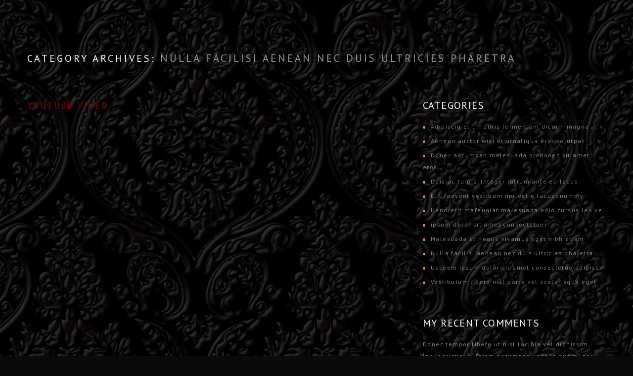

--- FILE ---
content_type: text/css
request_url: https://www.frankensteinaroundtheworld.com/wp-content/themes/theme48980/style.css
body_size: -62
content:
/*--
	Theme Name: theme48980
	Theme URI: http://template-help.com/
	Description: A theme for Wordpress 3.5.x + from Template-Help.com Collection
	Author: Template_Help.com
	Author URL: http://www.Template-Help.com/
	Template: CherryFramework
	Version: 2.1
	MotoPress Version: 1.0
--*/
@import url("main-style.css");

--- FILE ---
content_type: text/css
request_url: https://www.frankensteinaroundtheworld.com/wp-content/themes/theme48980/main-style.css
body_size: 4880
content:
@import url("../CherryFramework/style.css");
@import url(http://fonts.googleapis.com/css?family=PT+Sans:400,700);
body {
	letter-spacing:1.4px;
	padding:0 !important;
}
h1, h2, h3 { text-transform:uppercase; }
h2 {
	letter-spacing:4px;
	margin-bottom:23px;
}
h5 { margin:0; }
p { margin-bottom:25px; }
.extra-wrap p { margin-bottom:3px !important; }
.main-holder { overflow:hidden; }
.header {
	background-color:transparent;
	border:none;
	padding:94px 0 85px 0;
}
@media (max-width: 767px) {
	.header { padding:30px 20px; }
}
.social_li { margin-bottom:0 !important; }
.social_li:before { display:none !important; }
.social__list li { margin-bottom:5px !important; }
.sidebar .search-form_it {
	width:242px;
	margin-bottom:4px;
}
.ie8 .sidebar .search-form_it {
	width:100%;
	height:30px;
	-webkit-box-sizing:border-box;
	-moz-box-sizing:border-box;
	box-sizing:border-box;
}
@media (max-width: 1200px) {
	.sidebar .search-form_it {
		width:100%;
		height:30px;
		-webkit-box-sizing:border-box;
		-moz-box-sizing:border-box;
		box-sizing:border-box;
	}
}
.nav__primary { margin-bottom:0; }
.sf-menu li:hover ul, .sf-menu li.sfHover ul {
	left:50%;
	margin:22px 0 0 -89px;
}
ul.sf-menu li li:hover ul, ul.sf-menu li li.sfHover ul {
	margin:0;
	top:-26px;
	left:100%;
}
.sf-menu {
	float:none;
	text-align:center;
	border-top:1px solid #585553;
	border-bottom:1px solid #585553;
	padding:21px 0 22px;
	position:relative;
}
.sf-menu:before, .sf-menu:after {
	position:absolute;
	top:-1px;
	width:100%;
	height:100%;
	content:'';
	border:inherit;
}
.sf-menu:before { left:-100%; }
.sf-menu:after { right:-100%; }
.sf-menu > li {
	background-color:transparent;
	display:inline-block;
	vertical-align:top;
	text-transform:uppercase;
	letter-spacing:2px;
	float:none;
	margin:0 39px;
}
@media (min-width: 768px) and (max-width: 979px) {
	.sf-menu > li { margin:0 30px; }
}
.sf-menu > li:first-child > a:before { display:none; }
.sf-menu > li > .arrow {
	position:absolute;
	bottom:-23px;
	left:50%;
	margin-left:-4.5px;
	width:9px;
	height:5px;
	background-repeat:no-repeat;
	background-position:0 0;
	background-image:url(images/nav-arrow.gif);
	display:none;
}
.sf-menu > li > a {
	padding:0;
	border:none;
	color:#8b8a89;
}
.sf-menu > li > a:before {
	content:'|';
	position:absolute;
	left:-42px;
	top:0px;
	font-size:3px;
	color:#8b8a89 !important;
	pointer-events:none;
}
@media (min-width: 768px) and (max-width: 979px) {
	.sf-menu > li > a:before { left:-33px; }
}
.sf-menu li ul {
	background-color:#da8e70;
	width:178px;
	padding:23px 0 26px;
}
.sf-menu li li {
	background-color:transparent;
	margin:3px 0;
}
.sf-menu li li a {
	padding:0;
	border:none;
	color:#000000;
	font-size:10px;
	display:inline-block;
	vertical-align:top;
}
.sf-menu li li ul { background-color:#e2a890; }
.sf-menu li li ul:before {
	content:'';
	position:absolute;
	left:-1px;
	top:34px;
	width:5px;
	height:9px;
	background-position:0 0;
	background-repeat:no-repeat;
	background-image:url(images/nav-arrow1.gif);
}
.sf-menu > li:hover .arrow, .sf-menu > li.sfHover .arrow, .sf-menu > li.current-menu-item .arrow, .sf-menu > li.current_page_item .arrow { display:block; }
.sf-menu > li > a:hover, .sf-menu > li.sfHover > a, .sf-menu > li.current-menu-item > a, .sf-menu > li.current_page_item > a {
	background-color:transparent;
	color:#da8e70;
}
.sf-menu li li > a:hover, .sf-menu li li.sfHover > a, .sf-menu li li.current-menu-item > a, .sf-menu li li.current_page_item > a {
	background-color:transparent;
	color:#fff;
}
.sf-menu a.sf-with-ul { padding-right:0; }
.sf-sub-indicator {
	right:50%;
	margin-right:-5px;
	background-image:url(images/arrows-ffffff.png);
}
a > .sf-sub-indicator { top:1.3em; }
.sf-menu ul .sf-sub-indicator {
	margin-right:-10px;
	right:0;
	position:relative;
	display:inline-block;
	vertical-align:top;
	height:11px;
}
.sf-menu ul a > .sf-sub-indicator { top:5px; }
.logo {
	float:none !important;
	text-align:center;
	margin-bottom:93px;
}
@media (min-width: 768px) and (max-width: 979px) {
	.logo { width:100%; }
}
@media (max-width: 767px) {
	.logo { margin-bottom:35px; }
}
.footer .logo { margin-bottom:69px; }
@media (max-width: 767px) {
	.footer .logo { margin-bottom:40px; }
}
.logo_h__txt { text-transform:lowercase; }
.logo_link:hover { color:#303030; }
.logo_tagline { margin-bottom:12px; }
.slider { margin-bottom:114px; }
@media (max-width: 767px) {
	.slider { margin:0 -20px 50px; }
}
.camera_link {
	position:relative;
	z-index:99;
}
.camera_caption {
	text-align:center;
	display:inline-block;
	vertical-align:top;
	height:110px;
}
.camera_caption > div {
	padding:0;
	background-color:transparent;
	display:inline-block;
	vertical-align:top;
}
.camera_caption h2 {
	font-weight:bold;
	font-size:90px;
	line-height:105px;
	text-transform:uppercase;
	letter-spacing:17px;
	margin:0;
	display:inline-block;
	vertical-align:top;
}
@media (max-width: 979px) {
	.camera_caption h2 { font-size:70px; }
}
@media (max-width: 767px) {
	.camera_caption h2 {
		font-size:40px;
		letter-spacing:10px;
	}
}
@media (max-width: 480px) {
	.camera_caption h2 {
		font-size:25px;
		letter-spacing:7px;
	}
}
.camera_caption.fadeIn {
	top:50%;
	bottom:auto !important;
	margin-top:-55px;
}
.camera_wrap .camera_pag .camera_pag_ul {
	height:62px;
	border-bottom:1px solid #585553;
}
.camera_wrap .camera_pag .camera_pag_ul li {
	vertical-align:top;
	width:26px;
	height:26px;
	margin:19px 2px 0 1px;
	-webkit-border-radius:0px;
	-moz-border-radius:0px;
	border-radius:0px;
	background-color:transparent;
}
.camera_wrap .camera_pag .camera_pag_ul li:hover > span { background-color:#da8e70; }
.camera_wrap .camera_pag .camera_pag_ul li.cameracurrent > span { background-color:#da8e70; }
.camera_wrap .camera_pag .camera_pag_ul li > span {
	background-color:#e8e8e8;
	width:10px;
	height:10px;
	left:8px;
	top:8px;
	-webkit-border-radius:10px;
	-moz-border-radius:10px;
	border-radius:10px;
}
.content-holder { padding-bottom:95px; }
@media (max-width: 767px) {
	.content-holder {
		padding-left:20px;
		padding-right:20px;
	}
}
.home .content-holder { padding-bottom:70px; }
.title-section { padding:0; }
.title-header {
	margin-bottom:1em;
	font-size:20px;
	line-height:1.2em;
	letter-spacing:4px;
}
.breadcrumb__t {
	background-color:rgba(255,255,255,0.1);
	-webkit-border-radius:0px;
	-moz-border-radius:0px;
	border-radius:0px;
}
.breadcrumb__t li { text-shadow:none; }
.breadcrumb__t li a { color:#7e7e7e; }
.breadcrumb__t li a:hover { color:#da8e70; }
.breadcrumb__t li.divider { margin:0 5px; }
.breadcrumb__t li.divider:after { color:#7e7e7e; }
.breadcrumb__t .active { color:#da8e70; }
.ie .breadcrumb__t { background-color:#474442; }
.pagination__posts ul {
	-webkit-box-shadow:none;
	-moz-box-shadow:none;
	box-shadow:none;
}
.pagination__posts ul li a {
	-webkit-border-radius:0px !important;
	-moz-border-radius:0px !important;
	border-radius:0px !important;
}
.pagination ul > li > a:hover, .pagination ul > li > a:focus, .pagination ul > .active > a, .pagination ul > .active > span { background-color:#565451; }
.pagination ul > li > a, .pagination ul > li > span {
	-moz-border-bottom-colors:none;
	-moz-border-left-colors:none;
	-moz-border-right-colors:none;
	-moz-border-top-colors:none;
	background-color:#565451;
	border-color:#474542;
	border-image:none;
	border-style:solid;
	border-width:1px 1px 1px 0;
	float:left;
	line-height:24px;
	padding:4px 12px;
	text-decoration:none;
}
.share-buttons span, .share-buttons li { line-height:18px; }
.post-author {
	margin-bottom:2.6em;
	padding:3px 10px 12px 19px;
	border-color:#565451;
}
.post-author_h {
	font-size:20px;
	line-height:1.2em;
	letter-spacing:4px;
	margin-bottom:25px;
}
.post-author_h small { font-size:1em; }
.post-author_link p { margin-bottom:0; }
.post-author_gravatar { margin:5px 21px 0 0; }
.post-author_gravatar img {
	padding:0;
	border:none;
	background-color:transparent;
}
.post-author_desc a { text-transform:capitalize; }
.post-author__page { padding-bottom:20px; }
.posts-grid h5 a { color:#FFFFFF; }
.posts-grid h5 a:hover { color:#da8e70; }
#recent-author-comments { padding-top:25px; }
#recent-author-comments h3 { margin-bottom:20px; }
#recent-author-comments ul { margin-left:0; }
#recent-author-comments ul li { list-style-type:none; }
#recent-author-comments ul li:before {
	content:'';
	width:5px;
	height:5px;
	background-color:#303030;
	display:inline-block;
	vertical-align:top;
	margin:11px 11px 0 0;
	-webkit-border-radius:5px;
	-moz-border-radius:5px;
	border-radius:5px;
}
#recent-author-comments ul li a:hover { color:#7c0101; }
.related-posts_h {
	font-size:20px;
	line-height:1.2em;
	letter-spacing:4px;
	margin-bottom:30px;
}
.related-posts_item { font-size:12px; }
.related-posts .featured-thumbnail { margin:0 0 12px 0; }
.testimonial {
	border-color:#585553;
	background-color:transparent;
	-webkit-border-radius:0px;
	-moz-border-radius:0px;
	border-radius:0px;
}
.testimonial small {
	font-family:PT Sans, sans-serif;
	font-size:12px;
}
.zoom-icon {
	background:rgba(0,0,0,0.3);
	text-align:center;
}
.no-rgba .zoom-icon { background:url(images/black-opacity-30.png); }
.zoom-icon:before {
	margin:-30px 0 0 -19px;
	width:38px;
	height:59px;
	background:url(images/magnify-alt.png) 50% 50% no-repeat;
}
.page-header {
	margin-top:0;
	padding-bottom:0;
	border-bottom:none;
}
.page-header h1 { margin-top:5px; }
.single-pager { border-color:#e9e9e9; }
.single-pager a {
	border-color:#e9e9e9 !important;
	-webkit-border-radius:0px !important;
	-moz-border-radius:0px !important;
	border-radius:0px !important;
}
.filter-wrapper strong {
	padding:0;
	margin-right:17px;
	font-weight:normal;
	font-size:16px;
	text-transform:uppercase;
}
.filter-wrapper .nav {
	overflow:visible;
	*zoom:1;
}
.filter-wrapper .nav:before, .filter-wrapper .nav:after {
	display:table;
	content:"";
	line-height:0;
}
.filter-wrapper .nav:after { clear:both; }
.nav-pills li { margin-left:40px; }
@media (max-width: 767px) {
	.nav-pills li { margin:0 40px 0 0; }
	.nav-pills li:last-child { margin-right:0; }
}
.nav-pills li:first-child { margin-left:0; }
.nav-pills li a {
	margin:0 !important;
	padding:0 !important;
	background:none !important;
	color:#7e7e7e;
	line-height:24px;
	font-size:14px;
	-webkit-border-radius:0px;
	-moz-border-radius:0px;
	border-radius:0px;
}
@media (max-width: 480px) {
	.nav-pills li a { padding:0; }
}
.nav-pills li a:hover { color:#da8e70; }
.nav-pills li.active a { color:#da8e70 !important; }
.filterable-portfolio h3 {
	font-size:12px;
	line-height:24px;
	margin:0;
	text-transform:none;
}
.filterable-portfolio h3 a { color:#FFF; }
.filterable-portfolio h3 a:hover { color:#da8e70; }
.filterable-portfolio .caption__portfolio { padding-top:12px; }
.filterable-portfolio .excerpt { margin-bottom:55px; }
@media (max-width: 767px) {
	.filterable-portfolio .excerpt { margin-bottom:25px; }
}
.portfolio-meta { border-color:#efefef; }
.portfolio-meta-list { border-color:#efefef; }
.post_meta { border-color:#565451; }
.post_meta>div.post_meta_unite { border-color:#565451; }
.post_meta i { color:#da8e70; }
.comments-h {
	font-size:20px;
	line-height:1.2em;
	letter-spacing:4px;
}
.comment .comment-body {
	padding:10px 19px 10px;
	border-color:#e9e9e9;
	background-color:transparent;
}
.comment .comment-body p {
	margin-bottom:27px !important;
	min-height:48px;
}
.comment.bypostauthor .comment-body { background-color:transparent; }
.comment-list ul.children { margin-left:30px; }
@media (min-width: 768px) and (max-width: 979px) {
	.comment-list ul.children { margin:0; }
}
@media (max-width: 767px) {
	.comment-list ul.children { margin:0; }
}
.comment-author img { margin-top:9px; }
.comment-author .author {
	padding-top:12px;
	width:80px;
	text-align:left;
	font-weight:400;
	font-size:12px;
	color:#7c0101;
}
.comment-meta {
	float:left;
	line-height:18px;
}
.reply { padding-bottom:9px; }
.reply a {
	border:1px solid #e9e9e9 !important;
	text-transform:uppercase;
	font-size:10px;
	padding:7px 23px 8px 25px;
	letter-spacing:2px;
	color:#3c3c3c;
	text-shadow:none;
	background-color:#ffffff;
	background-image:-moz-linear-gradient(top,#fff,#fff);
	background-image:-webkit-gradient(linear,0 0,0 100%,from(#fff),to(#fff));
	background-image:-webkit-linear-gradient(top,#fff,#fff);
	background-image:-o-linear-gradient(top,#fff,#fff);
	background-image:linear-gradient(to bottom,#fff,#fff);
	background-repeat:repeat-x;
	filter:progid:DXImageTransform.Microsoft.gradient(startColorstr='#ffffffff', endColorstr='#ffffffff', GradientType=0);
	border-color:#fff #fff #d9d9d9;
	border-color:rgba(0,0,0,0.1) rgba(0,0,0,0.1) rgba(0,0,0,0.25);
	*background-color:#fff;
	filter:progid:DXImageTransform.Microsoft.gradient(enabled = false);
}
.reply a:hover, .reply a:focus, .reply a:active, .reply a.active, .reply a.disabled, .reply a[disabled] {
	color:#3c3c3c;
	background-color:#fff;
	*background-color:#f2f2f2;
}
.reply a:active, .reply a.active { background-color:#e6e6e6 \9; }
.reply a:hover {
	border-color:#323232 !important;
	color:#fff;
	text-shadow:none;
	background-color:#323232;
	background-image:-moz-linear-gradient(top,#323232,#323232);
	background-image:-webkit-gradient(linear,0 0,0 100%,from(#323232),to(#323232));
	background-image:-webkit-linear-gradient(top,#323232,#323232);
	background-image:-o-linear-gradient(top,#323232,#323232);
	background-image:linear-gradient(to bottom,#323232,#323232);
	background-repeat:repeat-x;
	filter:progid:DXImageTransform.Microsoft.gradient(startColorstr='#ff323232', endColorstr='#ff323232', GradientType=0);
	border-color:#323232 #323232 #0c0c0c;
	border-color:rgba(0,0,0,0.1) rgba(0,0,0,0.1) rgba(0,0,0,0.25);
	*background-color:#323232;
	filter:progid:DXImageTransform.Microsoft.gradient(enabled = false);
}
.reply a:hover:hover, .reply a:hover:focus, .reply a:hover:active, .reply a:hover.active, .reply a:hover.disabled, .reply a:hover[disabled] {
	color:#fff;
	background-color:#323232;
	*background-color:#252525;
}
.reply a:hover:active, .reply a:hover.active { background-color:#191919 \9; }
#respond h3 {
	font-size:20px;
	line-height:1.2em;
	letter-spacing:4px;
	margin-bottom:30px;
}
#commentform input[type="text"] {
	padding:2px 10px;
	width:348px;
}
#commentform textarea {
	width:100%;
	max-width:100%;
	min-width:100%;
	height:128px;
	min-height:128px;
	-webkit-box-sizing:border-box;
	-moz-box-sizing:border-box;
	box-sizing:border-box;
}
.widget { margin-bottom:60px; }
.widget h3 {
	font-size:20px;
	line-height:22px;
	margin-bottom:23px;
}
.widget ul { margin-left:0; }
.widget ul li {
	list-style-type:none;
	margin-bottom:5px;
}
.widget ul li:before {
	content:'';
	width:5px;
	height:5px;
	background-color:#da8e70;
	display:inline-block;
	vertical-align:top;
	margin:11px 11px 0 0;
	-webkit-border-radius:5px;
	-moz-border-radius:5px;
	border-radius:5px;
}
.widget ul li a { color:#7e7e7e; }
.widget ul li a.btn {
	color:#FFFFFF;
	background-color:#da8e70;
}
.widget ul li a.btn:hover { background-color:#565451; }
.widget ul li a:hover {
	color:#da8e70;
	text-decoration:none;
}
.widget ul ul { margin:5px 0 0 16px; }
#calendar_wrap { padding:0; }
#wp-calendar { width:100%; }
#wp-calendar td#today {
	color:#7c0101;
	font-weight:bold;
}
#wp-calendar caption { color:#7c0101; }
#wp-calendar thead th { color:#7c0101; }
.flickr_li:before {
	display:none !important;
	margin-bottom:0 !important;
}
.flickr_li .thumbnail:hover, .flickr_li .thumbnail:focus {
	-webkit-box-shadow:none;
	-moz-box-shadow:none;
	box-shadow:none;
}
.banners { margin-bottom:60px; }
.post-list li { margin:0 !important; }
.post-list li:before { display:none !important; }
.post-list_h {
	margin:0 0 3px 0;
	font-size:12px;
	line-height:1.2em;
}
.post-list_h a {
	font-size:inherit;
	line-height:inherit;
	color:#7c0101 !important;
}
.post-list .excerpt { margin-bottom:1em; }
.comments-custom li {
	margin:0 !important;
	padding:0 0 25px 0;
}
.comments-custom li:before { display:none !important; }
.comments-custom .featured-thumbnail {
	padding:17px;
	background-color:#fff;
	border:1px solid #565451;
}
.comments-custom_txt {
	padding:0;
	border:none;
	margin-top:0;
}
.comments-custom_h_author {
	font-size:12px;
	margin-bottom:0;
}
.comments-custom .meta_format { font-size:12px; }
.posts-grid li .featured-thumbnail { margin-bottom:12px; }
.ie8 .posts-grid li .featured-thumbnail img { max-width:none; }
.posts-grid.services li {
	border:1px solid #565451;
	padding:19px;
	margin-bottom:30px;
}
.ie8 .posts-grid.services li { margin-bottom:20px; }
@media (max-width: 1200px) {
	.posts-grid.services li { margin-bottom:20px; }
}
@media (min-width: 361px) and (max-width: 767px) {
	.posts-grid.services .featured-thumbnail {
		width:180px;
		float:left;
		margin-right:20px;
	}
}
@media (max-width: 480px) {
	.posts-grid.services .featured-thumbnail { width:120px; }
}
@media (max-width: 360px) {
	.posts-grid.services .featured-thumbnail { width:auto; }
}
@media (min-width: 361px) and (max-width: 767px) {
	.posts-grid.services .clear { clear:none; }
}
.posts-grid.services .excerpt { margin-bottom:55px; }
@media (max-width: 767px) {
	.posts-grid.services .excerpt { margin-bottom:25px; }
}
@media (max-width: 767px) {
	.posts-grid.team li { *zoom:1; }
	.posts-grid.team li:before, .posts-grid.team li:after {
		display:table;
		content:"";
		line-height:0;
	}
	.posts-grid.team li:after { clear:both; }
}
@media (max-width: 767px) {
	.posts-grid.team .featured-thumbnail {
		float:left;
		margin-right:20px;
	}
}
@media (max-width: 480px) {
	.posts-grid.team .featured-thumbnail { width:100px; }
}
@media (max-width: 767px) {
	.posts-grid.team .clear { clear:none; }
}
.mini-posts-list { margin-bottom:59px; }
@media (max-width: 767px) {
	.mini-posts-list { margin-bottom:25px; }
}
.mini-posts-list.no-title h4 { display:none; }
.mini-post-holder {
	border:none;
	background-position:0 0;
	background-repeat:repeat-x;
	background-image:url(images/hr.gif);
	margin:13px 0 0 0;
	padding:11px 0 0 0;
}
.mini-post-holder:first-child {
	background-image:none;
	margin-top:0;
	padding-top:0;
}
.banner-wrap {
	margin:0;
	padding-top:9px;
	text-align:center;
}
@media (max-width: 767px) {
	.banner-wrap { margin-bottom:20px; }
}
.banner-wrap .featured-thumbnail { margin:0 0 39px 0; }
@media (max-width: 767px) {
	.banner-wrap .featured-thumbnail { margin-bottom:15px; }
}
.banner-wrap .featured-thumbnail a {
	border:none;
	float:none;
	display:inline-block;
	vertical-align:top;
}
.banner-wrap h5 {
	margin:0 0 22px 0;
	color:#FFFFFF;
	text-transform:uppercase;
	font-size:20px;
	font-weight:400;
	line-height:1.2em;
	letter-spacing:4px;
}
@media (max-width: 767px) {
	.banner-wrap h5 { margin-bottom:5px; }
}
.banner-wrap p {
	margin-bottom:4px;
	padding:0 30px;
}
.hero-unit {
	background-color:transparent;
	text-align:center;
	padding:0 0 13px 0;
	margin:0;
	-webkit-border-radius:0px;
	-moz-border-radius:0px;
	border-radius:0px;
}
@media (max-width: 767px) {
	.hero-unit { padding-bottom:9px; }
}
.hero-unit h1 {
	color:#FFFFFF;
	text-transform:uppercase;
	font-size:60px;
	line-height:1.2em;
	letter-spacing:12px;
	margin:0 0 22px 0;
}
@media (max-width: 767px) {
	.hero-unit h1 { font-size:50px; }
}
@media (max-width: 480px) {
	.hero-unit h1 { font-size:40px; }
}
.hero-unit p {
	font-size:10px;
	text-transform:uppercase;
	color:#ababab;
	margin-bottom:40px;
	letter-spacing:1.8px;
}
.footer {
	background-color:transparent;
	border:none;
	border-top:1px solid #585553;
	position:relative;
	padding:176px 0 128px 0;
	text-align:center;
}
@media (max-width: 767px) {
	.footer { padding:50px 20px; }
}
nav.footer-nav {
	float:none;
	margin-bottom:0;
}
nav.footer-nav ul { float:none; }
nav.footer-nav ul li {
	float:none;
	display:inline-block;
	vertical-align:top;
	padding:0 8px;
	text-transform:uppercase;
}
@media (min-width: 768px) and (max-width: 979px) {
	nav.footer-nav ul li {
		display:inline-block;
		padding:0 10px;
	}
}
@media (max-width: 767px) {
	nav.footer-nav ul li {
		display:inline-block;
		padding:0 5px;
	}
}
nav.footer-nav ul li a:hover {
	color:#b0b0b0;
	text-decoration:underline;
}
nav.footer-nav ul li.current-menu-item a {
	text-decoration:underline;
	color:#da8e70;
}
.copyright {
	padding:0;
	text-transform:uppercase;
	font-size:9px;
	line-height:1.2em;
	letter-spacing:2px;
	color:#b0b0b0;
}
.footer-text { float:none; }
@media (max-width: 767px) {
	.footer-text { margin-bottom:0; }
}
.footer-text .site-name { color:inherit; }
.footer-text .site-name:hover { color:#da8e70; }
.phone {
	color:inherit;
	font-size:29px;
	line-height:1.2em;
	letter-spacing:5px;
	color:#b0b0b0;
	margin-bottom:90px;
	display:block;
}
@media (max-width: 767px) {
	.phone { margin-bottom:45px; }
}
@media (max-width: 360px) {
	.phone { font-size:25px; }
}
.phone [class^="icon-"], .phone [class*=" icon-"] {
	display:block;
	color:#7e7e7e;
	margin-bottom:21px;
}
.contacts-wrapper .social { margin-bottom:13px; }
.contacts-wrapper .social li {
	list-style-type:none;
	display:inline-block;
	vertical-align:top;
	text-transform:uppercase;
	font-size:9px;
	letter-spacing:2px;
	color:#b0b0b0;
}
.contacts-wrapper .social li:before {
	content:'•';
	margin:0 3px;
}
.contacts-wrapper .social li:first-child:before { display:none; }
.contacts-wrapper .social li a { color:#b0b0b0; }
.contacts-wrapper .social li a:hover { color:#da8e70; }
.wpcf7-form p.field input { padding:2px 10px; }
.ie8 .wpcf7-form p.field input { line-height:20px; }
.wpcf7-form textarea {
	padding:2px 10px;
	line-height:24px;
}
.wpcf7-form .ajax-loader { margin-top:10px; }
.wpcf7-not-valid-tip {
	padding:2px 0 2px 10px !important;
	font-size:12px !important;
}
.ie8 .wpcf7-not-valid-tip { letter-spacing:1px; }
@media (max-width: 1200px) {
	.wpcf7-not-valid-tip { letter-spacing:1px; }
}
@media (min-width: 768px) and (max-width: 979px) {
	.wpcf7-not-valid-tip {
		font-size:11px !important;
		padding-left:5px !important;
		letter-spacing:0;
	}
}
.dropcap {
	margin:0 20px 20px 0;
	width:38px;
	height:38px;
	background-color:#da8e70;
	color:#FFF;
	font-weight:400;
	font-size:20px;
	line-height:38px;
	border:1px solid #da8e70;
	-webkit-border-radius:38px;
	-moz-border-radius:38px;
	border-radius:38px;
}
.spacer { height:34px; }
.thumbnail, .featured-thumbnail {
	border:none;
	padding:0;
	background-color:transparent;
	-webkit-border-radius:0px;
	-moz-border-radius:0px;
	border-radius:0px;
	-webkit-box-shadow:none;
	-moz-box-shadow:none;
	box-shadow:none;
}
.thumbnail.large, .featured-thumbnail.large { margin-top:0; }
.single-portfolio .thumbnail.large, .single-portfolio .featured-thumbnail.large { margin-bottom:0; }
input[type="submit"], input[type="reset"] {
	font-size:10px;
	padding:0 25px 0 27px;
	height:41px;
	letter-spacing:2px;
}
#searchform input[type="submit"], #searchform input[type="reset"] { height:30px; }
select, textarea, input[type="text"], input[type="password"], input[type="datetime"], input[type="datetime-local"], input[type="date"], input[type="month"], input[type="time"], input[type="week"], input[type="number"], input[type="email"], input[type="url"], input[type="search"], input[type="tel"], input[type="color"], .uneditable-input {
	padding:2px 10px;
	border-color:#494642 !important;
	background-color:#565451;
	letter-spacing:1px;
	color:#FFF;
	-webkit-border-radius:0px;
	-moz-border-radius:0px;
	border-radius:0px;
	-webkit-box-shadow:none !important;
	-moz-box-shadow:none !important;
	box-shadow:none !important;
}
.flex-control-paging li a, .flex-control-paging li span, .owl-theme .owl-controls a, .owl-theme .owl-controls span {
	background:none repeat scroll 0 0 #565451;
	border-radius:20px;
	cursor:pointer;
	display:block;
	height:11px;
	position:relative;
	text-indent:-9999px;
	width:11px;
	z-index:999;
}
.flex-control-paging li a.flex-active {
	background:#da8e70;
	cursor:default;
}
.list.styled.custom-list > ul {
	text-align:center;
	margin-bottom:58px;
}
@media (max-width: 767px) {
	.list.styled.custom-list > ul { margin-bottom:25px; }
}
.list.styled.custom-list > ul li {
	background-position:0 0;
	background-repeat:repeat-x;
	background-image:url(images/hr.gif);
	padding:2px 0 0 0;
	margin:3px 0 0 0;
}
.list.styled.custom-list > ul li:first-child {
	background-image:none;
	margin-top:0 !important;
	padding-top:0 !important;
}
.list.styled.custom-list > ul li a { color:#7e7e7e; }
.list.styled.custom-list > ul li a:hover {
	color:#da8e70;
	text-decoration:none;
}
.home img.alignnone, .home img.aligncenter, .home img.alignleft, .home img.alignright { margin-bottom:28px; }
.hr {
	background-color:#575552;
	position:relative;
	overflow:visible;
	margin:94px 0;
}
@media (max-width: 767px) {
	.hr { margin:50px 0; }
}
.hr:before, .hr:after {
	content:'';
	height:inherit;
	background-color:inherit;
	width:100%;
	position:absolute;
	top:0;
}
.hr:before { left:-100%; }
.hr:after { right:-100%; }
.sm_hr {
	margin:10px 0;
	background-color:transparent;
	background-image:url(images/hr.gif);
}
.btn-primary {
	border:1px solid #565451 !important;
	text-transform:uppercase;
	background:#565451;
	-webkit-border-radius:0px;
	-moz-border-radius:0px;
	border-radius:0px;
	-webkit-box-shadow:none;
	-moz-box-shadow:none;
	box-shadow:none;
}
.btn-primary.btn-normal {
	font-size:10px;
	padding:7px 23px 8px 25px;
	letter-spacing:2px;
}
.ie8 .btn-primary.btn-normal {
	padding-top:8px;
	padding-bottom:7px;
}
.btn-primary.btn-large {
	font-size:20px;
	padding:18px 30px 17px 34px;
	letter-spacing:4px;
}
.btn-primary:hover, .btn-primary:focus {
	border-color:#565451 !important;
	background:#da8e70;
}
#back-top { margin-bottom:0; }
#back-top-wrapper {
	position:absolute;
	right:0;
	bottom:auto;
	top:-8px;
	text-align:center;
	width:100%;
}
#back-top a {
	width:auto;
	min-width:15px;
	color:#dddddd;
	font-size:8px;
	font-family:'PT Sans', sans-serif;
	letter-spacing:2px;
	display:inline-block;
	vertical-align:top;
}
#back-top a:hover span { background-color:transparent; }
#back-top span {
	margin-bottom:0;
	width:auto;
	height:auto;
	background:transparent url(images/up-arrow.gif) no-repeat center 0;
	padding:11px 0 0 2px;
}
.clearfix { *zoom:1; }
.clearfix:before, .clearfix:after {
	display:table;
	content:"";
	line-height:0;
}
.clearfix:after { clear:both; }
.hide-text {
	font:0/0 a;
	color:transparent;
	text-shadow:none;
	background-color:transparent;
	border:0;
}
.input-block-level {
	display:block;
	width:100%;
	min-height:34px;
	-webkit-box-sizing:border-box;
	-moz-box-sizing:border-box;
	box-sizing:border-box;
}
